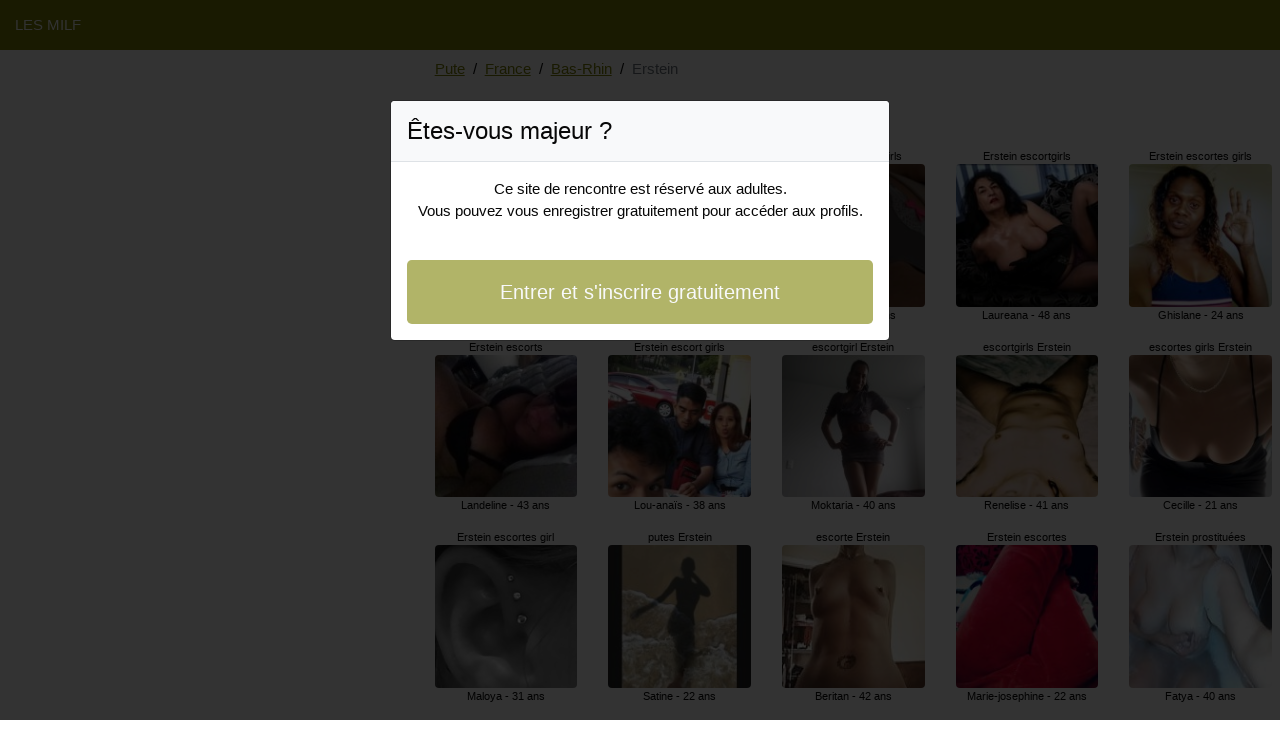

--- FILE ---
content_type: text/html; charset=UTF-8
request_url: https://www.les-milf.com/fr/pute/bas-rhin/erstein
body_size: 5036
content:
<!doctype html>
<html lang="fr">
<head>
    <meta charset="utf-8">
    <meta name="viewport" content="width=device-width, initial-scale=1, shrink-to-fit=no">
    <link rel="stylesheet" href="/css/bootstrap.min.css" >
    <link rel="apple-touch-icon" sizes="180x180" href="/apple-touch-icon.png">
    <link rel="icon" type="image/png" sizes="32x32" href="/favicon-32x32.png">
    <link rel="icon" type="image/png" sizes="16x16" href="/favicon-16x16.png">
    <link rel="manifest" href="/site.webmanifest">
    <meta name="msapplication-TileColor" content="#7d8204">
    <meta name="theme-color" content="#ffffff">
		<title>Pute Erstein, annonce escort | Les MILF</title>
	<meta name="description" content="Prostituées à Erstein, escorts girls, escorts girl, ✅ escortgirl à Erstein, escorte girls, escorte girl à Erstein, escort." />
	<link rel="canonical" href="https://www.les-milf.com/fr/pute/bas-rhin/erstein" />
	<style>
body{background-color:#FFFFFF;color: #070707;font-size: 15px;padding-bottom: 50px;padding-top: 50px;}
a, a:hover{color: #7d8204;}

header{
	line-height: 50px;position: fixed;top: 0;width: 100%;z-index: 1;background-color: #7d8204;
}

h1{font-size:1.5rem;width: 100%;}
h2{font-size:1.4rem;width: 100%;}
h3{font-size:1.3rem;width: 100%;}

.eglentine{color: #7d8204;}
a.eglentine:hover{color: #7d8204;}
.ymane{background-color: rgba(125,130,4 ,.10);}
.maylin{background-color: rgba(125,130,4 ,.60);}

.megane{column-count: 6;column-width: 150px;}
.mary-lou{font-size: 11px;}
.mary-lou:hover{cursor:pointer;}
.mary-lou:hover span:last-child{text-decoration:underline;}

.mary-lou img{display: block;margin: 0 auto;width: 100%;}

.johaina{display: block;white-space: nowrap;text-overflow: ellipsis;overflow: hidden;}

.tisha{position: relative;}
.tisha >div{position: fixed;}
.tisha >div >div,.tisha >div > div > object{width: 100%;height: calc(100vh - 50px);}

.list-unstyled{column-count: 4;column-width: 150px;line-height: 18px;}

.breadcrumb{background-color: transparent;padding: 10px 0;margin: 0;}
.breadcrumb a{text-decoration: underline;}
.breadcrumb-item+.breadcrumb-item::before{color: #070707;}

.modal {top: 10vh;}
.modal-backdrop.show {opacity: 0.8;}
.modal-title{font-size: 1.5rem;line-height: normal;}
.modal-body .btn-lg{padding: 1rem;}

@media (max-width: 767px){
    .list-unstyled{line-height:24px;}
    .tisha{position: relative;}
    .tisha >div{position: relative;}
    .tisha >div >div,.tisha >div > div > object{width: 100%;height: 200px;}
}
</style>		
</head>
<body id="body" onload="showOverlay()" >

	<header>
    	<div class="container-fluid" >
    		<div class="row" >
    			<div class="col-sm-6"><a href="https://www.les-milf.com" class="text-light" >LES MILF</a></div>
    		</div>
    	</div>
	</header>

		<div class="container-fluid"  >
    	<div class="row">
    		<div class="col-md-8 p-0 order-md-2" >
    			<ol class="breadcrumb p-2">
    				<li class="breadcrumb-item"><a href="https://www.les-milf.com">Pute</a></li>
    				<li class="breadcrumb-item"><a href="https://www.les-milf.com/fr/pute">France</a></li>
    				<li class="breadcrumb-item"><a href="https://www.les-milf.com/fr/pute/bas-rhin">Bas-Rhin</a></li>
    				<li class="breadcrumb-item active">Erstein</li>
    			</ol>
        	    <h1 class="p-2" >Erstein pute</h1>
				<div class="megane" >
    	<div class="p-2 text-center mary-lou" data-id="44082" data-name="Omnia"  data-age="44" >
		<span class="johaina" >Erstein escort</span>
		<img alt="Erstein escort" class="lazy rounded" data-src="//cdn.les-milf.com/f3awpsQzj.jpg" src="[data-uri]" >
		<span class="johaina" >Omnia - 44 ans</span>
	</div>
    	<div class="p-2 text-center mary-lou" data-id="40171" data-name="Landeline"  data-age="43" >
		<span class="johaina" >Erstein escorts</span>
		<img alt="Erstein escorts" class="lazy rounded" data-src="//cdn.les-milf.com/8MtnWs8ld.jpg" src="[data-uri]" >
		<span class="johaina" >Landeline - 43 ans</span>
	</div>
    	<div class="p-2 text-center mary-lou" data-id="17069" data-name="Maloya"  data-age="31" >
		<span class="johaina" >Erstein escortes girl</span>
		<img alt="Erstein escortes girl" class="lazy rounded" data-src="//cdn.les-milf.com/IWSlzE1Bx.jpg" src="[data-uri]" >
		<span class="johaina" >Maloya - 31 ans</span>
	</div>
    	<div class="p-2 text-center mary-lou" data-id="42797" data-name="Elye"  data-age="43" >
		<span class="johaina" >escortes girls Erstein</span>
		<img alt="escortes girls Erstein" class="lazy rounded" data-src="//cdn.les-milf.com/ejLG2H9C2.jpg" src="[data-uri]" >
		<span class="johaina" >Elye - 43 ans</span>
	</div>
    	<div class="p-2 text-center mary-lou" data-id="7606" data-name="Wassila"  data-age="28" >
		<span class="johaina" >pute Erstein</span>
		<img alt="pute Erstein" class="lazy rounded" data-src="//cdn.les-milf.com/pZh5CfM7V.jpg" src="[data-uri]" >
		<span class="johaina" >Wassila - 28 ans</span>
	</div>
    	<div class="p-2 text-center mary-lou" data-id="7484" data-name="Domino"  data-age="26" >
		<span class="johaina" >Erstein escorte girl</span>
		<img alt="Erstein escorte girl" class="lazy rounded" data-src="//cdn.les-milf.com/ZB3Yn1Y1N.jpg" src="[data-uri]" >
		<span class="johaina" >Domino - 26 ans</span>
	</div>
    	<div class="p-2 text-center mary-lou" data-id="24005" data-name="Ylonna"  data-age="33" >
		<span class="johaina" >Erstein escortes girls</span>
		<img alt="Erstein escortes girls" class="lazy rounded" data-src="//cdn.les-milf.com/Z9PWNnLJ3.jpg" src="[data-uri]" >
		<span class="johaina" >Ylonna - 33 ans</span>
	</div>
    	<div class="p-2 text-center mary-lou" data-id="6057" data-name="Cindi"  data-age="28" >
		<span class="johaina" >Erstein prostituées</span>
		<img alt="Erstein prostituées" class="lazy rounded" data-src="//cdn.les-milf.com/8aQnyfm4w.jpg" src="[data-uri]" >
		<span class="johaina" >Cindi - 28 ans</span>
	</div>
    	<div class="p-2 text-center mary-lou" data-id="5152" data-name="Feride"  data-age="19" >
		<span class="johaina" >Erstein escortgirls</span>
		<img alt="Erstein escortgirls" class="lazy rounded" data-src="//cdn.les-milf.com/kpULhlXe9.jpg" src="[data-uri]" >
		<span class="johaina" >Feride - 19 ans</span>
	</div>
    	<div class="p-2 text-center mary-lou" data-id="28457" data-name="Brunetta"  data-age="44" >
		<span class="johaina" >escorts girls Erstein</span>
		<img alt="escorts girls Erstein" class="lazy rounded" data-src="//cdn.les-milf.com/vdgBN43nG.jpg" src="[data-uri]" >
		<span class="johaina" >Brunetta - 44 ans</span>
	</div>
    	<div class="p-2 text-center mary-lou" data-id="27846" data-name="Dulcinia"  data-age="41" >
		<span class="johaina" >escortes girls Erstein</span>
		<img alt="escortes girls Erstein" class="lazy rounded" data-src="//cdn.les-milf.com/qfiSvzUvD.jpg" src="[data-uri]" >
		<span class="johaina" >Dulcinia - 41 ans</span>
	</div>
    	<div class="p-2 text-center mary-lou" data-id="32181" data-name="Francelina"  data-age="42" >
		<span class="johaina" >Erstein escorts</span>
		<img alt="Erstein escorts" class="lazy rounded" data-src="//cdn.les-milf.com/u8jQqweHj.jpg" src="[data-uri]" >
		<span class="johaina" >Francelina - 42 ans</span>
	</div>
    	<div class="p-2 text-center mary-lou" data-id="37612" data-name="Anne-carole"  data-age="47" >
		<span class="johaina" >escorte girls Erstein</span>
		<img alt="escorte girls Erstein" class="lazy rounded" data-src="//cdn.les-milf.com/30dBS7J6W.jpg" src="[data-uri]" >
		<span class="johaina" >Anne-carole - 47 ans</span>
	</div>
    	<div class="p-2 text-center mary-lou" data-id="29889" data-name="Lou-anaïs"  data-age="38" >
		<span class="johaina" >Erstein escort girls</span>
		<img alt="Erstein escort girls" class="lazy rounded" data-src="//cdn.les-milf.com/gW4CUFlKt.jpg" src="[data-uri]" >
		<span class="johaina" >Lou-anaïs - 38 ans</span>
	</div>
    	<div class="p-2 text-center mary-lou" data-id="5047" data-name="Satine"  data-age="22" >
		<span class="johaina" >putes Erstein</span>
		<img alt="putes Erstein" class="lazy rounded" data-src="//cdn.les-milf.com/KSrPBs4oz.jpg" src="[data-uri]" >
		<span class="johaina" >Satine - 22 ans</span>
	</div>
    	<div class="p-2 text-center mary-lou" data-id="21345" data-name="Karyn"  data-age="31" >
		<span class="johaina" >Erstein prostituées</span>
		<img alt="Erstein prostituées" class="lazy rounded" data-src="//cdn.les-milf.com/4yZygxspt.jpg" src="[data-uri]" >
		<span class="johaina" >Karyn - 31 ans</span>
	</div>
    	<div class="p-2 text-center mary-lou" data-id="42811" data-name="Maddie"  data-age="42" >
		<span class="johaina" >escorte girl Erstein</span>
		<img alt="escorte girl Erstein" class="lazy rounded" data-src="//cdn.les-milf.com/KliWTtjXc.jpg" src="[data-uri]" >
		<span class="johaina" >Maddie - 42 ans</span>
	</div>
    	<div class="p-2 text-center mary-lou" data-id="45681" data-name="Kelis"  data-age="44" >
		<span class="johaina" >Erstein escort girl</span>
		<img alt="Erstein escort girl" class="lazy rounded" data-src="//cdn.les-milf.com/poHk1P2TJ.jpg" src="[data-uri]" >
		<span class="johaina" >Kelis - 44 ans</span>
	</div>
    	<div class="p-2 text-center mary-lou" data-id="12401" data-name="Rihana"  data-age="32" >
		<span class="johaina" >Erstein escorts girl</span>
		<img alt="Erstein escorts girl" class="lazy rounded" data-src="//cdn.les-milf.com/B73CG2IX6.jpg" src="[data-uri]" >
		<span class="johaina" >Rihana - 32 ans</span>
	</div>
    	<div class="p-2 text-center mary-lou" data-id="23012" data-name="Rokia"  data-age="39" >
		<span class="johaina" >escortgirl Erstein</span>
		<img alt="escortgirl Erstein" class="lazy rounded" data-src="//cdn.les-milf.com/EJfHdXDKM.jpg" src="[data-uri]" >
		<span class="johaina" >Rokia - 39 ans</span>
	</div>
    	<div class="p-2 text-center mary-lou" data-id="3932" data-name="Anasthasie"  data-age="18" >
		<span class="johaina" >escorte girl Erstein</span>
		<img alt="escorte girl Erstein" class="lazy rounded" data-src="//cdn.les-milf.com/5ygGGwnH7.jpg" src="[data-uri]" >
		<span class="johaina" >Anasthasie - 18 ans</span>
	</div>
    	<div class="p-2 text-center mary-lou" data-id="25282" data-name="Sujitha"  data-age="41" >
		<span class="johaina" >Erstein escortes girl</span>
		<img alt="Erstein escortes girl" class="lazy rounded" data-src="//cdn.les-milf.com/k4o1zzm3A.jpg" src="[data-uri]" >
		<span class="johaina" >Sujitha - 41 ans</span>
	</div>
    	<div class="p-2 text-center mary-lou" data-id="13490" data-name="Anahide"  data-age="31" >
		<span class="johaina" >escorte girls Erstein</span>
		<img alt="escorte girls Erstein" class="lazy rounded" data-src="//cdn.les-milf.com/h77OjoXEL.jpg" src="[data-uri]" >
		<span class="johaina" >Anahide - 31 ans</span>
	</div>
    	<div class="p-2 text-center mary-lou" data-id="40843" data-name="Sevval"  data-age="44" >
		<span class="johaina" >escortgirls Erstein</span>
		<img alt="escortgirls Erstein" class="lazy rounded" data-src="//cdn.les-milf.com/os5WHiBU8.jpg" src="[data-uri]" >
		<span class="johaina" >Sevval - 44 ans</span>
	</div>
    	<div class="p-2 text-center mary-lou" data-id="3624" data-name="Gastone"  data-age="19" >
		<span class="johaina" >Erstein escorte girls</span>
		<img alt="Erstein escorte girls" class="lazy rounded" data-src="//cdn.les-milf.com/n1NXnRDvH.jpg" src="[data-uri]" >
		<span class="johaina" >Gastone - 19 ans</span>
	</div>
    	<div class="p-2 text-center mary-lou" data-id="30247" data-name="Moktaria"  data-age="40" >
		<span class="johaina" >escortgirl Erstein</span>
		<img alt="escortgirl Erstein" class="lazy rounded" data-src="//cdn.les-milf.com/GoN9RdgYq.jpg" src="[data-uri]" >
		<span class="johaina" >Moktaria - 40 ans</span>
	</div>
    	<div class="p-2 text-center mary-lou" data-id="29359" data-name="Beritan"  data-age="42" >
		<span class="johaina" >escorte Erstein</span>
		<img alt="escorte Erstein" class="lazy rounded" data-src="//cdn.les-milf.com/8Haa9I34V.jpg" src="[data-uri]" >
		<span class="johaina" >Beritan - 42 ans</span>
	</div>
    	<div class="p-2 text-center mary-lou" data-id="11424" data-name="Léhanna"  data-age="31" >
		<span class="johaina" >Erstein escortgirl</span>
		<img alt="Erstein escortgirl" class="lazy rounded" data-src="//cdn.les-milf.com/2S1hOltFa.jpg" src="[data-uri]" >
		<span class="johaina" >Léhanna - 31 ans</span>
	</div>
    	<div class="p-2 text-center mary-lou" data-id="42607" data-name="Amayel"  data-age="48" >
		<span class="johaina" >escort Erstein</span>
		<img alt="escort Erstein" class="lazy rounded" data-src="//cdn.les-milf.com/W4TvP2HsO.jpg" src="[data-uri]" >
		<span class="johaina" >Amayel - 48 ans</span>
	</div>
    	<div class="p-2 text-center mary-lou" data-id="44" data-name="Behija"  data-age="18" >
		<span class="johaina" >escort girl Erstein</span>
		<img alt="escort girl Erstein" class="lazy rounded" data-src="//cdn.les-milf.com/DjxEX87Ms.jpg" src="[data-uri]" >
		<span class="johaina" >Behija - 18 ans</span>
	</div>
    	<div class="p-2 text-center mary-lou" data-id="3328" data-name="Allyson"  data-age="23" >
		<span class="johaina" >Erstein escort girls</span>
		<img alt="Erstein escort girls" class="lazy rounded" data-src="//cdn.les-milf.com/JjDZbvoLg.jpg" src="[data-uri]" >
		<span class="johaina" >Allyson - 23 ans</span>
	</div>
    	<div class="p-2 text-center mary-lou" data-id="17021" data-name="Apoline"  data-age="31" >
		<span class="johaina" >Erstein escorte</span>
		<img alt="Erstein escorte" class="lazy rounded" data-src="//cdn.les-milf.com/QbBQ30OVY.jpg" src="[data-uri]" >
		<span class="johaina" >Apoline - 31 ans</span>
	</div>
    	<div class="p-2 text-center mary-lou" data-id="29397" data-name="Aisha"  data-age="38" >
		<span class="johaina" >escorte Erstein</span>
		<img alt="escorte Erstein" class="lazy rounded" data-src="//cdn.les-milf.com/eWx3iVLMN.jpg" src="[data-uri]" >
		<span class="johaina" >Aisha - 38 ans</span>
	</div>
    	<div class="p-2 text-center mary-lou" data-id="13479" data-name="Cheryl"  data-age="31" >
		<span class="johaina" >escorts Erstein</span>
		<img alt="escorts Erstein" class="lazy rounded" data-src="//cdn.les-milf.com/dKUIZinlr.jpg" src="[data-uri]" >
		<span class="johaina" >Cheryl - 31 ans</span>
	</div>
    	<div class="p-2 text-center mary-lou" data-id="11831" data-name="Miguella"  data-age="30" >
		<span class="johaina" >Erstein escorte</span>
		<img alt="Erstein escorte" class="lazy rounded" data-src="//cdn.les-milf.com/ccFxO0mGa.jpg" src="[data-uri]" >
		<span class="johaina" >Miguella - 30 ans</span>
	</div>
    	<div class="p-2 text-center mary-lou" data-id="44805" data-name="Ione"  data-age="45" >
		<span class="johaina" >Erstein escorts girls</span>
		<img alt="Erstein escorts girls" class="lazy rounded" data-src="//cdn.les-milf.com/VX7NcU3Fz.jpg" src="[data-uri]" >
		<span class="johaina" >Ione - 45 ans</span>
	</div>
    	<div class="p-2 text-center mary-lou" data-id="45802" data-name="Laureana"  data-age="48" >
		<span class="johaina" >Erstein escortgirls</span>
		<img alt="Erstein escortgirls" class="lazy rounded" data-src="//cdn.les-milf.com/55oMZzojv.jpg" src="[data-uri]" >
		<span class="johaina" >Laureana - 48 ans</span>
	</div>
    	<div class="p-2 text-center mary-lou" data-id="24157" data-name="Renelise"  data-age="41" >
		<span class="johaina" >escortgirls Erstein</span>
		<img alt="escortgirls Erstein" class="lazy rounded" data-src="//cdn.les-milf.com/HcfZ7nlll.jpg" src="[data-uri]" >
		<span class="johaina" >Renelise - 41 ans</span>
	</div>
    	<div class="p-2 text-center mary-lou" data-id="4748" data-name="Marie-josephine"  data-age="22" >
		<span class="johaina" >Erstein escortes</span>
		<img alt="Erstein escortes" class="lazy rounded" data-src="//cdn.les-milf.com/It12OUU1x.jpg" src="[data-uri]" >
		<span class="johaina" >Marie-josephine - 22 ans</span>
	</div>
    	<div class="p-2 text-center mary-lou" data-id="32041" data-name="Maylin"  data-age="44" >
		<span class="johaina" >Erstein escort</span>
		<img alt="Erstein escort" class="lazy rounded" data-src="//cdn.les-milf.com/ukhDPHRyE.jpg" src="[data-uri]" >
		<span class="johaina" >Maylin - 44 ans</span>
	</div>
    	<div class="p-2 text-center mary-lou" data-id="44915" data-name="Julye"  data-age="48" >
		<span class="johaina" >escortes girls Erstein</span>
		<img alt="escortes girls Erstein" class="lazy rounded" data-src="//cdn.les-milf.com/89hukAb7K.jpg" src="[data-uri]" >
		<span class="johaina" >Julye - 48 ans</span>
	</div>
    	<div class="p-2 text-center mary-lou" data-id="20560" data-name="Corelie"  data-age="31" >
		<span class="johaina" >Erstein pute</span>
		<img alt="Erstein pute" class="lazy rounded" data-src="//cdn.les-milf.com/uW6Hb1muY.jpg" src="[data-uri]" >
		<span class="johaina" >Corelie - 31 ans</span>
	</div>
    	<div class="p-2 text-center mary-lou" data-id="4480" data-name="Irlande"  data-age="24" >
		<span class="johaina" >escortgirls Erstein</span>
		<img alt="escortgirls Erstein" class="lazy rounded" data-src="//cdn.les-milf.com/cFgyRNPKO.jpg" src="[data-uri]" >
		<span class="johaina" >Irlande - 24 ans</span>
	</div>
    	<div class="p-2 text-center mary-lou" data-id="4588" data-name="Shirelle"  data-age="25" >
		<span class="johaina" >escortgirls Erstein</span>
		<img alt="escortgirls Erstein" class="lazy rounded" data-src="//cdn.les-milf.com/FVklWYGiW.jpg" src="[data-uri]" >
		<span class="johaina" >Shirelle - 25 ans</span>
	</div>
    	<div class="p-2 text-center mary-lou" data-id="37250" data-name="Saffiya"  data-age="42" >
		<span class="johaina" >Erstein escort girl</span>
		<img alt="Erstein escort girl" class="lazy rounded" data-src="//cdn.les-milf.com/7pUEynsHm.jpg" src="[data-uri]" >
		<span class="johaina" >Saffiya - 42 ans</span>
	</div>
    	<div class="p-2 text-center mary-lou" data-id="2516" data-name="Frederika"  data-age="24" >
		<span class="johaina" >putes Erstein</span>
		<img alt="putes Erstein" class="lazy rounded" data-src="//cdn.les-milf.com/iJNzovhUf.jpg" src="[data-uri]" >
		<span class="johaina" >Frederika - 24 ans</span>
	</div>
    	<div class="p-2 text-center mary-lou" data-id="3776" data-name="Maddalena"  data-age="18" >
		<span class="johaina" >escortes girls Erstein</span>
		<img alt="escortes girls Erstein" class="lazy rounded" data-src="//cdn.les-milf.com/JyjU5ccdF.jpg" src="[data-uri]" >
		<span class="johaina" >Maddalena - 18 ans</span>
	</div>
    	<div class="p-2 text-center mary-lou" data-id="2020" data-name="Claire-lise"  data-age="22" >
		<span class="johaina" >prostituées Erstein</span>
		<img alt="prostituées Erstein" class="lazy rounded" data-src="//cdn.les-milf.com/r7M3HNe5S.jpg" src="[data-uri]" >
		<span class="johaina" >Claire-lise - 22 ans</span>
	</div>
    	<div class="p-2 text-center mary-lou" data-id="4216" data-name="Ghislane"  data-age="24" >
		<span class="johaina" >Erstein escortes girls</span>
		<img alt="Erstein escortes girls" class="lazy rounded" data-src="//cdn.les-milf.com/1BoGj4VZs.jpg" src="[data-uri]" >
		<span class="johaina" >Ghislane - 24 ans</span>
	</div>
    	<div class="p-2 text-center mary-lou" data-id="1505" data-name="Cecille"  data-age="21" >
		<span class="johaina" >escortes girls Erstein</span>
		<img alt="escortes girls Erstein" class="lazy rounded" data-src="//cdn.les-milf.com/9F3z4JiRm.jpg" src="[data-uri]" >
		<span class="johaina" >Cecille - 21 ans</span>
	</div>
    	<div class="p-2 text-center mary-lou" data-id="37956" data-name="Fatya"  data-age="40" >
		<span class="johaina" >Erstein prostituées</span>
		<img alt="Erstein prostituées" class="lazy rounded" data-src="//cdn.les-milf.com/z9EESAx4k.jpg" src="[data-uri]" >
		<span class="johaina" >Fatya - 40 ans</span>
	</div>
    	<div class="p-2 text-center mary-lou" data-id="22254" data-name="Wanda"  data-age="40" >
		<span class="johaina" >escorts girls Erstein</span>
		<img alt="escorts girls Erstein" class="lazy rounded" data-src="//cdn.les-milf.com/eeex5xAY9.jpg" src="[data-uri]" >
		<span class="johaina" >Wanda - 40 ans</span>
	</div>
    	<div class="p-2 text-center mary-lou" data-id="12937" data-name="Mabrouka"  data-age="26" >
		<span class="johaina" >escorts Erstein</span>
		<img alt="escorts Erstein" class="lazy rounded" data-src="//cdn.les-milf.com/zNhux0Vxq.jpg" src="[data-uri]" >
		<span class="johaina" >Mabrouka - 26 ans</span>
	</div>
    	<div class="p-2 text-center mary-lou" data-id="9116" data-name="Galane"  data-age="26" >
		<span class="johaina" >Erstein escort</span>
		<img alt="Erstein escort" class="lazy rounded" data-src="//cdn.les-milf.com/5yYQz9h7C.jpg" src="[data-uri]" >
		<span class="johaina" >Galane - 26 ans</span>
	</div>
    	<div class="p-2 text-center mary-lou" data-id="17232" data-name="Faria"  data-age="35" >
		<span class="johaina" >escort girl Erstein</span>
		<img alt="escort girl Erstein" class="lazy rounded" data-src="//cdn.les-milf.com/zalgKsnBL.jpg" src="[data-uri]" >
		<span class="johaina" >Faria - 35 ans</span>
	</div>
    	<div class="p-2 text-center mary-lou" data-id="2743" data-name="Mayssam"  data-age="21" >
		<span class="johaina" >Erstein prostituées</span>
		<img alt="Erstein prostituées" class="lazy rounded" data-src="//cdn.les-milf.com/zrbwjzkDa.jpg" src="[data-uri]" >
		<span class="johaina" >Mayssam - 21 ans</span>
	</div>
    	<div class="p-2 text-center mary-lou" data-id="30917" data-name="Loo"  data-age="48" >
		<span class="johaina" >Erstein escort girls</span>
		<img alt="Erstein escort girls" class="lazy rounded" data-src="//cdn.les-milf.com/3zjK230wu.jpg" src="[data-uri]" >
		<span class="johaina" >Loo - 48 ans</span>
	</div>
    	<div class="p-2 text-center mary-lou" data-id="41226" data-name="Bibi"  data-age="42" >
		<span class="johaina" >Erstein escort</span>
		<img alt="Erstein escort" class="lazy rounded" data-src="//cdn.les-milf.com/aK3SkFKQ5.jpg" src="[data-uri]" >
		<span class="johaina" >Bibi - 42 ans</span>
	</div>
    	<div class="p-2 text-center mary-lou" data-id="33746" data-name="Mandi"  data-age="41" >
		<span class="johaina" >Erstein escorts</span>
		<img alt="Erstein escorts" class="lazy rounded" data-src="//cdn.les-milf.com/6353ysYjS.jpg" src="[data-uri]" >
		<span class="johaina" >Mandi - 41 ans</span>
	</div>
    	<div class="p-2 text-center mary-lou" data-id="27465" data-name="Charleyne"  data-age="43" >
		<span class="johaina" >escortes girls Erstein</span>
		<img alt="escortes girls Erstein" class="lazy rounded" data-src="//cdn.les-milf.com/5mOEO0mC7.jpg" src="[data-uri]" >
		<span class="johaina" >Charleyne - 43 ans</span>
	</div>
    </div>    			<div class="card m-2">
    				<div class="card-header"><h2>Erstein annonce escort</h2></div>
    				<div class="card-body">
        				        					        					Oberhoffen-lès-Wissembourg, 
        					        				        					        					Dambach-la-Ville, 
        					        				        					        					Merkwiller-Pechelbronn, 
        					        				        					        					Schwobsheim, 
        					        				        					        					Berg, 
        					        				        					        					Lobsann, 
        					        				        					        					Bernardswiller, 
        					        				        					        					Orschwiller, 
        					        				        					        					Oermingen, 
        					        				        					        					Stattmatten, 
        					        				        					        					Croettwiller, 
        					        				        					        					Ratzwiller, 
        					        				        					        					Obersteinbach, 
        					        				        					        					Neugartheim-Ittlenheim, 
        					        				        					        					Zellwiller, 
        					        				        					        					Rohr, 
        					        				        					        					Monswiller, 
        					        				        					        					Volksberg, 
        					        				        					        					Uttenhoffen, 
        					        				        					        					Stutzheim-Offenheim, 
        					        				        					        					Dieffenbach-au-Val, 
        					        				        					        					Geudertheim, 
        					        				        					        					Saint-Maurice, 
        					        				        					        					Rimsdorf, 
        					        				        					        					Wolfskirchen, 
        					        				        					        					Nordheim, 
        					        				        					        					Soultz-les-Bains, 
        					        				        					        					Sermersheim, 
        					        				        					        					Wintershouse, 
        					        				        					        					Rosheim, 
        					        				        					        					Bilwisheim, 
        					        				        					        					Triembach-au-Val, 
        					        				        					        					Huttendorf, 
        					        				        					        					Laubach, 
        					        				        					        					Keffenach, 
        					        				        					        					La Broque, 
        					        				        					        					Hangenbieten, 
        					        				        					        					Maisonsgoutte, 
        					        				        					        					Kirrberg, 
        					        				        					        					Wisches, 
        					        				        					        					Dambach, 
        					        				        					        					Rosenwiller, 
        					        				        					        					<a href="https://www.les-milf.com/fr/pute/bas-rhin/haguenau">Haguenau</a>, 
        					        				        					        					Mittelhausen, 
        					        				        					        					Soultz-sous-Forêts, 
        					        				        					        					Griesheim-près-Molsheim, 
        					        				        					        					Ville, 
        					        				        					        					Stotzheim, 
        					        				        					        					Ingenheim, 
        					        				        					        					Pfulgriesheim, 
        					        				        				        			</div>
    			</div>
        	</div>
        	
        	<div class="col-md-4 p-0 tisha order-md-1" >
    			<div class="col-md-4  p-0"  >
    				    				<div>
						<object data="https://maps.google.com/maps?f=q&source=s_q&hl=en&geocode=&q=Erstein+67+France&aq=&ie=UTF8&hq=&t=m&output=embed" frameborder="0"  scrolling="no" ></object>
    				</div>
    				    			</div>
    		</div>
        	
		</div>
	</div>
	
	
	<div class="modal" id="registerModal" tabindex="-1" role="dialog">
		<div class="modal-dialog" role="document">
			<div class="modal-content">

			</div>
		</div>
	</div>
	
	<script src="/js/jquery-3.5.1.min.js"></script>
	<script src="/js/bootstrap.min.js" crossorigin="anonymous"></script>
    <script src="/js/intersection-observer.js"></script>
    <script src="/js/lazyload.min.js"></script>
    <script>
		var girl = 'mary-lou';
	</script>
	    <script>
	var lazyLoadInstance = new LazyLoad({
	    elements_selector: ".lazy",
	    threshold: 300,
	});

	$(document).on('click', '.' + girl, function(e){
		e.preventDefault();
		var id = $(this).data('id');
		var name = $(this).data('name');
		var age = $(this).data('age');
	    $.ajax({
	        url : '/contact/' + id,
	        type : 'POST',
	        data : {name : name, age : age},
	        dataType : 'html',
	        success : function(code_html, statut){
	            $('.modal-content').empty();
	            $('.modal-content').append(code_html);
	            $('#registerModal').modal({backdrop: 'static', keyboard: false}).show();
	        }
	     });
	});

	function showOverlay()
	{
		$('.' + girl)[0].click();
	}

    function aVisitor()
    {
    	$.post( "/a-visitor" );
    }

    $( document ).ready(function() {
    	aVisitor();
    });
    </script>
<script defer src="https://static.cloudflareinsights.com/beacon.min.js/vcd15cbe7772f49c399c6a5babf22c1241717689176015" integrity="sha512-ZpsOmlRQV6y907TI0dKBHq9Md29nnaEIPlkf84rnaERnq6zvWvPUqr2ft8M1aS28oN72PdrCzSjY4U6VaAw1EQ==" data-cf-beacon='{"version":"2024.11.0","token":"10e08b25a7134a8eaa733cc36ed574ee","r":1,"server_timing":{"name":{"cfCacheStatus":true,"cfEdge":true,"cfExtPri":true,"cfL4":true,"cfOrigin":true,"cfSpeedBrain":true},"location_startswith":null}}' crossorigin="anonymous"></script>
</body>
</html>